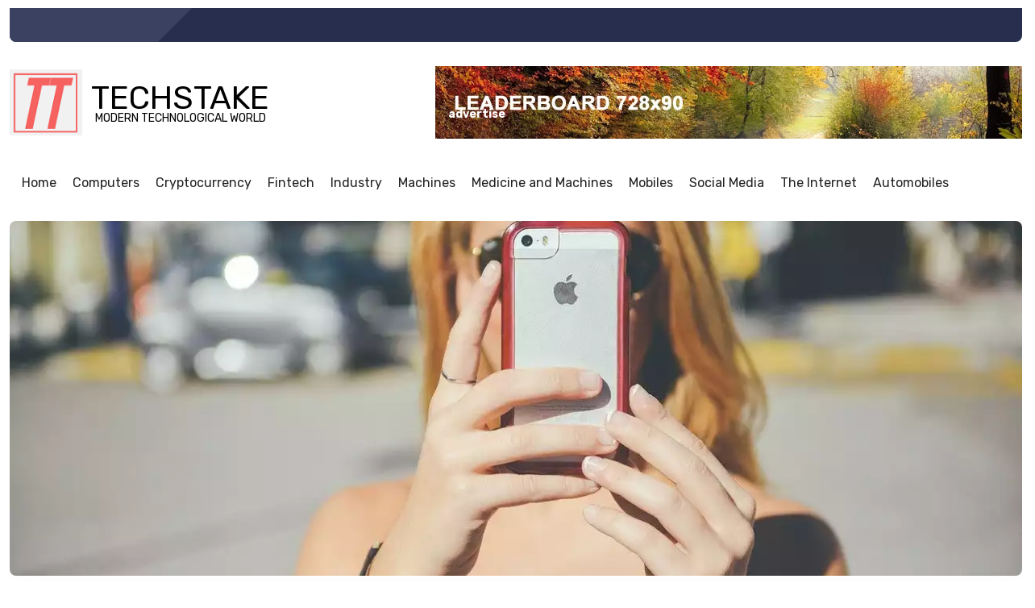

--- FILE ---
content_type: text/html; charset=utf-8
request_url: https://www.techstake.org/mobiles/
body_size: 10699
content:
<!doctype html><html lang="en" class="mod-blog type-cat ltr" data-mod="blog" data-type="cat" data-tmpl="category-default" data-os="macosx" data-browser="chrome" data-env="pro" data-gc="us"><head><meta charset="utf-8"><title>Our Guides to the Mobile Phone</title><meta name="description" content="In our guides we discuss the history and development of the mobile phone, the advent of smartphones and the creation of apps that have changed our lives."><meta name="viewport" content="user-scalable=no, initial-scale=1, maximum-scale=1, minimum-scale=1, width=device-width, height=device-height, shrink-to-fit=no"><link href="https://static2.101cdn.net/projects/technology/media/favicon.png?v=1704712253" rel="shortcut icon" id="favicon"><link rel="alternate" href="https://www.techstake.org" hreflang="en-us"><link rel="alternate" href="https://www.de/" hreflang="de-de"><link rel="alternate" href="https://www.es/" hreflang="es-es"><link rel="alternate" href="https://www.fr/" hreflang="fr-fr"><link rel="alternate" href="https://www.he/" hreflang="he-he"><link rel="alternate" href="https://www.ru/" hreflang="ru-ru"><link rel="alternate" href="https://www.ar/" hreflang="ar-ar"><link rel="alternate" href="https://www.ja/" hreflang="ja-ja"><link rel="alternate" href="https://www.pt/" hreflang="pt-pt"><link rel="alternate" href="https://www.it/" hreflang="it-it"><link rel="alternate" href="https://www.zh/" hreflang="zh-zh"><link rel="alternate" href="https://www.techstake.org" hreflang="x-default"><link rel="canonical" href="https://www.techstake.org/mobiles/"><meta name="image" content="https://static2.101cdn.net/projects/technology/media/search-results/girl-smartphone-iphone-1192032.jpg"><meta itemprop="name" content="Our Guides to the Mobile Phone"><meta itemprop="description" content="In our guides we discuss the history and development of the mobile phone, the advent of smartphones and the creation of apps that have changed our lives."><meta itemprop="image" content="https://static2.101cdn.net/projects/technology/media/search-results/girl-smartphone-iphone-1192032.jpg"><meta name="twitter:card" content="summary_large_image"><meta name="twitter:title" content="Our Guides to the Mobile Phone"><meta name="twitter:description" content="In our guides we discuss the history and development of the mobile phone, the advent of smartphones and the creation of apps that have changed our lives."><meta property="twitter:image" content="https://static2.101cdn.net/projects/technology/media/search-results/girl-smartphone-iphone-1192032.jpg"><meta property="og:locale" content="en_US"><meta property="og:type" content="article"><meta property="og:title" content="Our Guides to the Mobile Phone"><meta property="og:description" content="In our guides we discuss the history and development of the mobile phone, the advent of smartphones and the creation of apps that have changed our lives."><meta property="og:image" content="https://static2.101cdn.net/projects/technology/media/search-results/girl-smartphone-iphone-1192032.jpg"><meta property="og:url" content="https://www.techstake.org/mobiles/"><meta property="og:site_name" content="TechStake – Explaining the Modern Technological World"><link rel="preconnect" href="https://fonts.googleapis.com"><link rel="preconnect" href="https://fonts.gstatic.com" crossorigin><link href="https://fonts.googleapis.com/css?family=Rubik:100,100italic,200,200italic,300,300italic,400,400italic,500,500italic,600,600italic,700,700italic,800,800italic,900,900italic|Open+Sans:100,100italic,200,200italic,300,300italic,400,400italic,500,500italic,600,600italic,700,700italic,800,800italic,900,900italic&amp;display=swap" rel="stylesheet"><script async src="https://www.googletagmanager.com/gtag/js?id=UA-226950026-1"></script><script>window.dataLayer = window.dataLayer || [];function gtag(){dataLayer.push(arguments);};gtag("js", new Date());gtag("config", "UA-226950026-1");</script><script>;(function(w,d,s,l,i){w[l]=w[l]||[];w[l].push({'gtm.start':new Date().getTime(),event:'gtm.js'});var f=d.getElementsByTagName(s)[0],j=d.createElement(s),dl=l!='dataLayer'?'&l='+l:'';j.async=true;j.src='https://www.googletagmanager.com/gtm.js?id='+i+dl;f.parentNode.insertBefore(j,f);})(window,document,'script','dataLayer','GTM-TQ7ZNC2');</script><script async src="https://pagead2.googlesyndication.com/pagead/js/adsbygoogle.js?client=ca-pub-8133042758940347" crossorigin="anonymous"></script><link rel="preload" href="https://gate.hitsearch.biz/gate.css?v=1704712253" as="style"><link rel="stylesheet" href="https://gate.hitsearch.biz/gate.css?v=1704712253"><script>var FRONT=1,CFG = {"INSTANCE": "pbn2.hitsearch.biz","INSURL": "https:\/\/pbn2.hitsearch.biz\/techstake.org\/","CDNURL": "https:\/\/static2.101cdn.net\/techstake.org\/","PROJECT": "technology","PROJECTID": "625ff66a38b1fd7b8619f272","SITENAME": "TechStake","LANG": "en","LANGS": {"en": {"code": "en","name": "English","locale": "en_US","currency": "GBP","sign": "&amp;pound;","status": "1"},"de": {"code": "de","name": "German","locale": "de_DE","currency": "EUR","sign": "&amp;euro;","status": "1"},"es": {"code": "es","name": "Spanish","locale": "es_ES","currency": "EUR","sign": "&amp;euro;","status": "1"},"fr": {"code": "fr","name": "French","locale": "fr_FR","currency": "CAD","sign": "CAD","status": "1"},"he": {"code": "he","name": "Hebrew","locale": "he_HE","currency": "ILS","sign": "₪","status": "1"},"ru": {"code": "ru","name": "Russian","locale": "ru_RU","currency": "RUB","sign": "₽","status": "1"},"ar": {"code": "ar","name": "Arabic","locale": "ar_AR","currency": "USD","sign": "$","status": "1"},"ja": {"code": "ja","name": "Japanese","locale": "ja_JA","currency": "USD","sign": "$","status": "1"},"pt": {"code": "pt","name": "Portuguese","locale": "pt_PT","currency": "USD","sign": "$","status": "1"},"it": {"code": "it","name": "Italian","locale": "it_IT","currency": "EUR","sign": "&amp;euro;","status": "1"},"zh": {"code": "zh","name": "Chinese (Simplified)","locale": "zh_ZH","currency": "USD","sign": "$","status": "1"}},"DOMAIN": "www.techstake.org","COOKIE_DOMAIN": ".www.techstake.org","OUTBRAIN": "0","BASEURL": "https:\/\/www.techstake.org\/","STATICURL": "https:\/\/static2.101cdn.net\/pro\/static\/","LANGURL": "https:\/\/www.techstake.org\/","PROJECTURL": "https:\/\/www.techstake.org\/","PROJECT_MEDIA_THUMBS_URL": "https:\/\/static2.101cdn.net\/projects\/technology\/media\/thumbs\/","PROJECT_MEDIA_URL": "https:\/\/static2.101cdn.net\/projects\/technology\/media\/","FRONTURL": "https:\/\/www.techstake.org\/","GADSID": "8133042758940347","VP": "?v=1704712253"},GEO={"code": "us","name": "United States","city": "Ohio","tz": "America\/New_York"},ADS={"zones": ["header","home-east-1"]},L={"All rights reserved": "All rights reserved","Also listed in:": "Also listed in:","Blog categories": "Blog categories","Blog recent posts": "Blog recent posts","Blog recent slider": "Blog recent slider","Current size:": "Current size:","Email Address": "Email Address","Error": "Error","File too big!": "File too big!","File too large!": "File too large!","Gallery": "Gallery","Hide all categories": "Hide all categories","Home": "Home","In this category": "In this category","Info": "Info","Max. height allowed:": "Max. height allowed:","Max. size allowed:": "Max. size allowed:","Max. width allowed:": "Max. width allowed:","More": "More","Page not found": "Page not found","Please enter an valid E.Mail address": "Please enter an valid E.Mail address","Please enter your E.Mail address": "Please enter your E.Mail address","Please enter your message": "Please enter your message","Please enter your name": "Please enter your name","Related pages": "Related pages","Related pages slider": "Related pages slider","Related posts": "Related posts","Related posts slider": "Related posts slider","Remove": "Remove","Required:": "Required:","Root": "Root","See also": "See also","Show all categories": "Show all categories","Subject": "Subject","Subject of your message": "Subject of your message","Submit": "Submit","Success": "Success","Tags": "Tags","This page on other languages": "This page on other languages","Today,": "Today,","Views": "Views","Wrong image dimensions!": "Wrong image dimensions!","Yesterday,": "Yesterday,","Your Message": "Your Message","Your Name": "Your Name","Youtube video": "Youtube video","addchild": "addchild","delete": "delete","edit": "edit"};</script><link rel="preload" href="https://static2.101cdn.net/pro/static/fontawesome/css/all.min.css?v=1704712253" as="style"><link rel="stylesheet" href="https://static2.101cdn.net/pro/static/fontawesome/css/all.min.css?v=1704712253"><link rel="preload" href="https://static2.101cdn.net/pro/static/swiper/css/swiper-bundle.min.css?v=1704712253" as="style"><link rel="stylesheet" href="https://static2.101cdn.net/pro/static/swiper/css/swiper-bundle.min.css?v=1704712253"><link rel="preload" href="https://static2.101cdn.net/pro/static/photoswipe/photoswipe.css?v=1704712253" as="style"><link rel="stylesheet" href="https://static2.101cdn.net/pro/static/photoswipe/photoswipe.css?v=1704712253"><link rel="preload" href="https://static2.101cdn.net/pro/static/photoswipe/default-skin/default-skin.css?v=1704712253" as="style"><link rel="stylesheet" href="https://static2.101cdn.net/pro/static/photoswipe/default-skin/default-skin.css?v=1704712253"><link rel="preload" href="https://static2.101cdn.net/pro/skins/default/css/global.css?v=1704712253" as="style"><link rel="stylesheet" href="https://static2.101cdn.net/pro/skins/default/css/global.css?v=1704712253"><link rel="preload" href="https://static2.101cdn.net/pro/skins/default/css/menu.css?v=1704712253" as="style"><link rel="stylesheet" href="https://static2.101cdn.net/pro/skins/default/css/menu.css?v=1704712253"><link rel="preload" href="https://static2.101cdn.net/pro/skins/default/css/styles.min.css?v=1704712253" as="style"><link rel="stylesheet" href="https://static2.101cdn.net/pro/skins/default/css/styles.min.css?v=1704712253"><style>:root{--logo-url: url('https://static2.101cdn.net/projects/technology/media/TT-2.png');--logo-sign-url: url('https://static2.101cdn.net/projects/technology/media/logo-tech.png');}</style><link rel="preload" href="https://static2.101cdn.net/projects/technology/css/project.css?v=1704712253" as="style"><link rel="stylesheet" href="https://static2.101cdn.net/projects/technology/css/project.css?v=1704712253"><link rel="preload" href="https://static2.101cdn.net/pro/skins/default/js/app.js?v=1704712253" as="script"><script src="https://static2.101cdn.net/pro/skins/default/js/app.js?v=1704712253"></script></head><body><noscript><iframe src="https://www.googletagmanager.com/ns.html?id=GTM-TQ7ZNC2" height="0" width="0" style="display:none;visibility:hidden"></iframe></noscript><div class="wrapper header"><header><div class="top"><div class="leaf"></div><div class="slogan"></div></div><div class="middle"><a href="https://www.techstake.org/" class="logo"><span>TechStake</span><span>Modern Technological World</span></a><div class="zone" data-zone="header"></div></div><div class="bottom"><nav class="snav" id="header-primary"><ul class="sm"><li><a href="https://www.techstake.org/"><b>Home</b></a></li><li class="has-children"><a href="https://www.techstake.org/computers/"><b>Computers</b></a><ul><li><a href="https://www.techstake.org/computers/hardware-and-coding/" class="has-icon has-text"><img src="https://static2.101cdn.net/image/projects/technology/media/search-results/laptop-apple-keyboard-technology-2589420.jpg?size=120" alt="Hardware and Coding"/><b>Hardware and Coding</b><span>In these guides, you will learn how computers work and how you can use&hellip;</span></a></li><li><a href="https://www.techstake.org/computers/everyday-computers/" class="has-icon has-text"><img src="https://static2.101cdn.net/image/projects/technology/media/search-results/laptop-woman-education-study-young-3087585.jpg?size=120" alt="Everyday Computers"/><b>Everyday Computers</b><span>There is barely an area of our lives that is untouched by computers.&hellip;</span></a></li></ul></li><li class="has-children"><a href="https://www.techstake.org/cryptocurrency/"><b>Cryptocurrency</b></a><ul><li><a href="https://www.techstake.org/cryptocurrency/history-and-evolution/" class="has-icon has-text"><img src="https://static2.101cdn.net/image/projects/technology/media/search-results/leather-wallet-business-cards-visa-3080553.jpg?size=120" alt="History and Evolution"/><b>History and Evolution</b><span>As of today, Bitcoin is the most popular digital currency in the&hellip;</span></a></li><li><a href="https://www.techstake.org/cryptocurrency/cryptocurrencies/" class="has-icon has-text"><img src="https://static2.101cdn.net/image/projects/technology/media/search-results/bitcoin-litecoin-cryptocurrency-6231930.jpg?size=120" alt="Cryptocurrencies"/><b>Cryptocurrencies</b><span>Cryptocurrencies have captured the imagination of investors, traders,&hellip;</span></a></li></ul></li><li class="has-children"><a href="https://www.techstake.org/fintech/"><b>Fintech</b></a><ul><li><a href="https://www.techstake.org/fintech/what-is-fintech/" class="has-icon has-text"><img src="https://static2.101cdn.net/image/projects/technology/media/search-results/software-developer-web-developer-6521720.jpg?size=120" alt="What is Fintech"/><b>What is Fintech</b><span>The world of banking is changing faster than ever before. Virtual&hellip;</span></a></li><li><a href="https://www.techstake.org/fintech/fintech-and-modern-services/" class="has-icon has-text"><img src="https://static2.101cdn.net/image/projects/technology/media/search-results/reception-woman-secretary-2507752.jpg?size=120" alt="Fintech and Modern services"/><b>Fintech and Modern services</b><span>FinTech has been sweeping the financial industry in recent years,&hellip;</span></a></li></ul></li><li class="has-children"><a href="https://www.techstake.org/industry/"><b>Industry</b></a><ul><li><a href="https://www.techstake.org/industry/industry-and-history/" class="has-icon has-text"><img src="https://static2.101cdn.net/image/projects/technology/media/search-results/train-wheel-steam-train-wheels-1114746.jpg?size=120" alt="Industry and History"/><b>Industry and History</b><span>The world is changing and businesses must keep pace with new and&hellip;</span></a></li><li><a href="https://www.techstake.org/industry/industrial-sectors/" class="has-icon has-text"><img src="https://static2.101cdn.net/image/projects/technology/media/search-results/worker-grinder-factory-workplace-5736096.jpg?size=120" alt="Industrial Sectors"/><b>Industrial Sectors</b><span>The history of industry is long and complex. It has changed&hellip;</span></a></li></ul></li><li class="has-children"><a href="https://www.techstake.org/machines/"><b>Machines</b></a><ul><li><a href="https://www.techstake.org/machines/machines-and-technology/" class="has-icon has-text"><img src="https://static2.101cdn.net/image/projects/technology/media/search-results/business-technology-city-line-5475659.jpg?size=120" alt="Machines and Technology"/><b>Machines and Technology</b><span>We find machines in every area of our lives. At home we have ovens,&hellip;</span></a></li><li><a href="https://www.techstake.org/machines/machines-in-industry/" class="has-icon has-text"><img src="https://static2.101cdn.net/image/projects/technology/media/search-results/robot-mech-machine-technology-2301646.jpg?size=120" alt="Machines in Industry"/><b>Machines in Industry</b><span>Apart from being highly reliable, automated and cost-effective,&hellip;</span></a></li><li><a href="https://www.techstake.org/machines/amazing-machines/" class="has-icon has-text"><img src="https://static2.101cdn.net/image/projects/technology/media/search-results/especially-news-positive-attitude-5243208.jpg?size=120" alt="Amazing Machines"/><b>Amazing Machines</b><span>Today, life is so fast-paced and technology has advanced so much that&hellip;</span></a></li></ul></li><li class="has-children"><a href="https://www.techstake.org/medicine-and-machines/"><b>Medicine and Machines</b></a><ul><li><a href="https://www.techstake.org/medicine-and-machines/medical-technology/" class="has-icon has-text"><img src="https://static2.101cdn.net/image/projects/technology/media/search-results/doctor-doctor-s-office-stethoscope-3464798.jpg?size=120" alt="Medical technology"/><b>Medical technology</b><span>Medicine is an all-encompassing science that is filled with both&hellip;</span></a></li><li><a href="https://www.techstake.org/medicine-and-machines/medical-machines/" class="has-icon has-text"><img src="https://static2.101cdn.net/image/projects/technology/media/search-results/hospital-equipment-medicine-patient-3098683.jpg?size=120" alt="Medical Machines"/><b>Medical Machines</b><span>Medical devices are changing how we treat illness and improve our&hellip;</span></a></li></ul></li><li class="has-children"><a href="https://www.techstake.org/mobiles/"><b>Mobiles</b></a><ul><li><a href="https://www.techstake.org/mobiles/smartphones-and-apps/" class="has-icon has-text"><img src="https://static2.101cdn.net/image/projects/technology/media/search-results/social-media-social-keyboard-icon-4140959.jpg?size=120" alt="Smartphones and Apps"/><b>Smartphones and Apps</b><span>The mobile phone has evolved from simple devices for placing calls to&hellip;</span></a></li></ul></li><li class="has-children"><a href="https://www.techstake.org/social-media/"><b>Social Media</b></a><ul><li><a href="https://www.techstake.org/social-media/facebook/" class="has-icon has-text"><img src="https://static2.101cdn.net/image/projects/technology/media//search-results/mobile-phone-smartphone-keyboard-1917737.jpg?size=120" alt="Facebook"/><b>Facebook</b><span>Welcome to the world of Facebook, where billions of people connect,&hellip;</span></a></li><li><a href="https://www.techstake.org/social-media/politics-and-bullying/" class="has-icon has-text"><img src="https://static2.101cdn.net/image/projects/technology/media/search-results/people-woman-rally-protest-unite-2575608.jpg?size=120" alt="Politics and Bullying"/><b>Politics and Bullying</b><span>When it comes to social media, politics and bullying go hand-in-hand.&hellip;</span></a></li><li><a href="https://www.techstake.org/social-media/platforms/" class="has-icon has-text"><img src="https://static2.101cdn.net/image/projects/technology/media/search-results/handshake-shaking-hands-peaceful-3139227.jpg?size=120" alt="Platforms"/><b>Platforms</b><span>When it comes to the world of social media, there are countless&hellip;</span></a></li></ul></li><li class="has-children"><a href="https://www.techstake.org/the-internet/"><b>The Internet</b></a><ul><li><a href="https://www.techstake.org/the-internet/websites-and-social-media/" class="has-icon has-text"><img src="https://static2.101cdn.net/image/projects/technology/media/search-results/laptop-wordpress-wordpress-design-593673.jpg?size=120" alt="Websites and Social Media"/><b>Websites and Social Media</b><span>Within the growing world of the internet, there are a lot of resources&hellip;</span></a></li><li><a href="https://www.techstake.org/the-internet/cybercrime-and-security/" class="has-icon has-text"><img src="https://static2.101cdn.net/image/projects/technology/media/search-results/hacking-cybercrime-security-2300793.jpg?size=120" alt="Cybercrime and Security"/><b>Cybercrime and Security</b><span>In the modern world, it has become almost impossible to find a place&hellip;</span></a></li></ul></li><li class="has-children"><a href="https://www.techstake.org/automobiles/"><b>Automobiles</b></a><ul><li><a href="https://www.techstake.org/automobiles/manufacturers/" class="has-icon has-text"><img src="https://static2.101cdn.net/image/projects/technology/media/search-results/welder-welding-work-labor-job-car-3018425.jpg?size=120" alt="Manufacturers"/><b>Manufacturers</b><span>There are masses of car manufacturers today. Some produce cheap&hellip;</span></a></li><li><a href="https://www.techstake.org/automobiles/technology/" class="has-icon has-text"><img src="https://static2.101cdn.net/image/projects/technology/media/search-results/car-concept-vehicle-auto-speed-4342641.jpg?size=120" alt="Technology"/><b>Technology</b><span>The automobile industry is constantly evolving to meet the&hellip;</span></a></li><li><a href="https://www.techstake.org/automobiles/history/" class="has-icon has-text"><img src="https://static2.101cdn.net/image/projects/technology/media/search-results/car-antique-s-s-old-retro-482683.jpg?size=120" alt="History"/><b>History</b><span>The automobile is one of the most popular modes of transportation in&hellip;</span></a></li></ul></li></ul></nav></div></header></div><div class="wrapper"><main id="main"><div class="page-media"><div class="image" data-aos="fade-in"><img src="https://static2.101cdn.net/projects/technology/media/search-results/girl-smartphone-iphone-1192032.webp" data-src-original="https://static2.101cdn.net/projects/technology/media/search-results/girl-smartphone-iphone-1192032.jpg" alt=""></div></div><div class="page-head"><div class="crumbs" itemscope itemtype="https://schema.org/BreadcrumbList"><span class="a" itemprop="itemListElement" itemscope itemtype="https://schema.org/ListItem"><a itemprop="item" href="https://www.techstake.org/"><span itemprop="name">Home</span><meta itemprop="position" content="1"></a></span><span class="a" itemprop="itemListElement" itemscope itemtype="https://schema.org/ListItem"><a itemprop="item" href="https://www.techstake.org/mobiles/"><span itemprop="name">Mobiles</span><meta itemprop="position" content="2"></a></span></div><h1>Mobiles</h1><p>Smartphones have transformed the way we live and work. At its heart, the mobile revolution has been about mobile apps, digital software applications that can be downloaded onto smartphones and used for a wide range of tasks. In our articles we’ll take a look at the history of the mobile, its evolution, and how it’s likely to continue developing in the future.</p></div><div class="row"><div class="col main"><div class="sticked-list"></div><div class="items-list"><div class="paged-items" data-paging='{"total":5,"page":1,"pages":1,"limit":9,"type":0,"url":"https:\/\/www.techstake.org\/mobiles\/"}' data-type="0"><section data-page="1"><div class="row" data-set="image-left" data-cols="1"><div class="card aos-init aos-animate" data-aos="fade-up"><span class="image"><a href="https://www.techstake.org/using-your-mobile-phone-for-fitness/" class="image-bg" style="background-image:url('https://static2.101cdn.net/image/projects/technology/media/search-results/friends-structure-internet-network-3175059.webp?size=360')">Using your Mobile Phone for Fitness</a></span><a href="https://www.techstake.org/using-your-mobile-phone-for-fitness/" class="card-body"><h5 class="card-title">Using your Mobile Phone for Fitness</h5><p class="card-text">There’s no denying that smartphone use has become ubiquitous in today’s modern world. With the massive growth of the mobile app ecosystem over the past few years, the extent to which smartphone use has permeated our daily lives has been&hellip;</p><span class="info"><span class="views tip" title="Views"><i class="far fa-eye"></i>2128</span><time data-time="1650466350">20-04-2022, 10:52</time></span></a></div></div><div class="row" data-set="image-left" data-cols="1"><div class="card aos-init aos-animate" data-aos="fade-up"><span class="image"><a href="https://www.techstake.org/messaging-apps-and-systems-on-our-mobile-phones/" class="image-bg" style="background-image:url('https://static2.101cdn.net/image/projects/technology/media/search-results/hands-phone-smartphone-electronics-1851218.webp?size=360')">Messaging Apps and Systems on our Mobile Phones</a></span><a href="https://www.techstake.org/messaging-apps-and-systems-on-our-mobile-phones/" class="card-body"><h5 class="card-title">Messaging Apps and Systems on our Mobile Phones</h5><p class="card-text">The mobile phone as we know it today is a relatively new invention. From its humble beginnings as a handheld device for making short-range telephone calls, the mobile phone has grown into an indispensable tool for communicating and stayingApps &hellip;</p><span class="info"><span class="views tip" title="Views"><i class="far fa-eye"></i>2259</span><time data-time="1650464785">20-04-2022, 10:26</time></span></a></div></div><div class="row" data-set="image-left" data-cols="1"><div class="card aos-init aos-animate" data-aos="fade-up"><span class="image"><a href="https://www.techstake.org/navigation-apps-to-use-with-your-mobile/" class="image-bg" style="background-image:url('https://static2.101cdn.net/image/projects/technology/media/search-results/woman-face-head-question-mark-241328.webp?size=360')">Navigation Apps to use with your Mobile</a></span><a href="https://www.techstake.org/navigation-apps-to-use-with-your-mobile/" class="card-body"><h5 class="card-title">Navigation Apps to use with your Mobile</h5><p class="card-text">If you’re anything like us, you probably spend more time looking at your phone than you do at your friends, your significant other, and your pets combined. That’s because smartphone apps have become the primary way that people access theUberUb&hellip;</p><span class="info"><span class="views tip" title="Views"><i class="far fa-eye"></i>2026</span><time data-time="1650464752">20-04-2022, 10:25</time></span></a></div></div><div class="row" data-set="image-left" data-cols="1"><div class="card aos-init aos-animate" data-aos="fade-up"><span class="image"><a href="https://www.techstake.org/social-networking-and-relation-to-smartphones/" class="image-bg" style="background-image:url('https://static2.101cdn.net/image/projects/technology/media/search-results/business-technology-city-line-5475661.webp?size=360')">Social Networking and Relation to Smartphones</a></span><a href="https://www.techstake.org/social-networking-and-relation-to-smartphones/" class="card-body"><h5 class="card-title">Social Networking and Relation to Smartphones</h5><p class="card-text">Smartphones have changed the way we interact with the world around us. They have also transformed the way we communicate, go about our daily lives, and access information and services.Social networking sites like Facebook, Twitter, and YouTube &hellip;</p><span class="info"><span class="views tip" title="Views"><i class="far fa-eye"></i>2004</span><time data-time="1650464702">20-04-2022, 10:25</time></span></a></div></div><div class="row" data-set="image-left" data-cols="1"><div class="card aos-init aos-animate" data-aos="fade-up"><span class="image"><a href="https://www.techstake.org/the-creation-of-mobile-apps-for-smartphones/" class="image-bg" style="background-image:url('https://static2.101cdn.net/image/projects/technology/media/search-results/train-track-railroad-smartphone-2507499.webp?size=360')">The Creation of Mobile Apps for Smartphones</a></span><a href="https://www.techstake.org/the-creation-of-mobile-apps-for-smartphones/" class="card-body"><h5 class="card-title">The Creation of Mobile Apps for Smartphones</h5><p class="card-text">Smartphones have become the defacto mobile platform for applications and development. Especially for users in the younger generation who have grown up with smartphones, mobile apps have become the norm. There are so many apps today, and moreWha&hellip;</p><span class="info"><span class="views tip" title="Views"><i class="far fa-eye"></i>1784</span><time data-time="1650463388">20-04-2022, 10:03</time></span></a></div><div class="card aos-init aos-animate" data-aos="fade-up"><span class="image"><span class="icon"><img src="https://pbn2.hitsearch.biz/image/projects/worktoolsai/media/artificial-intelligence.png?size=50"></span><a href="https://aitools.semxpo.com/ai-and-social-media-automating-and-analyzing-your-social-presence/" class="image-bg" style="background-image:url('https://aitools.semxpo.com/image/worktoolsai/media/search-results/mobile-phone-smartphone-keyboard-1917737.webp?size=520?size=360')">AI and Social Media: Automating and Analyzing Your Social Presence</a></span><a href="https://aitools.semxpo.com/ai-and-social-media-automating-and-analyzing-your-social-presence/" class="card-body"><h5 class="card-title">AI and Social Media: Automating and Analyzing Your Social Presence</h5><p class="card-text">In this fast-paced digital world, social media has become a crucial aspect of any business or brand's marketing strategy. With the rise of Artificial Intelligence (AI), businesses are now able to&hellip;</p><span class="info"><time data-time=""></time></span></a></div><div class="card aos-init aos-animate network-post" data-aos="fade-up" data-external="true"><script type="text/template">{"name": "How Did Orion Get its Name?","text": "‍The constellation Orion is one of the most widely known sights in the night sky. This great hunter has been recognized as a major constellation for thousands of years by cultures around the world.&hellip;","url": "https:\/\/www.scientifixs.com\/how-did-orion-get-its-name\/","image": "https:\/\/www.scientifixs.com\/image\/scientifixs\/media\/search-results\/balloon-gas-tight-envelope-3616285.webp?size=520","icon": "https:\/\/pbn2.hitsearch.biz\/image\/projects\/scientifixs\/media\/medical-laboratory.png?size=50","external": "1"}</script></div><div class="card aos-init aos-animate network-post" data-aos="fade-up" data-external="true"><script type="text/template">{"name": "Nikola Tesla, a Genius Ahead of His Time","text": "‍Nikola Tesla was a renowned inventor, engineer and physicist. He is most famous for his work with electricity and magnetism in the 1880s. He developed new alternating current (AC) electrical&hellip;","url": "https:\/\/www.scientifixs.com\/nikola-tesla-a-genius-ahead-of-his-time\/","image": "https:\/\/www.scientifixs.com\/image\/scientifixs\/media\/search-results\/atomium-brussels-travel-landmark-3590775.webp?size=520","icon": "https:\/\/pbn2.hitsearch.biz\/image\/projects\/scientifixs\/media\/medical-laboratory.png?size=50","external": "1"}</script></div><div class="card aos-init aos-animate network-post" data-aos="fade-up" data-external="true"><script type="text/template">{"name": "Neon Gas and its Use in Advertising Signs","text": "Neon gas is a noble gas that is used in many applications due to its unique properties. It is a non-toxic, inert substance that does not react with other chemicals. Neon can produce brilliant red&hellip;","url": "https:\/\/www.scientifixs.com\/neon-gas-and-its-use-in-advertising-signs\/","image": "https:\/\/www.scientifixs.com\/image\/scientifixs\/media\/search-results\/hydrogen-bomb-atomic-bomb-63146.webp?size=520","icon": "https:\/\/pbn2.hitsearch.biz\/image\/projects\/scientifixs\/media\/medical-laboratory.png?size=50","external": "1"}</script></div><div class="card aos-init aos-animate network-post" data-aos="fade-up" data-external="true"><script type="text/template">{"name": "About Kit Kat Android Update","text": "KitKat, the latest version of the Android operating system, is here and it's ready to revolutionize the way we use our smartphones. This update brings with it a host of new features, improved&hellip;","url": "https:\/\/www.mobsmobile.com\/about-kit-kat-android-update\/","image": "https:\/\/www.mobsmobile.com\/image\/mobsmobile\/media\/search-results\/apple-apple-inc-iphone-mobile-1771912.webp?size=520","icon": "https:\/\/pbn.hitsearch.biz\/image\/projects\/mobsmobile\/media\/smartphone.png?size=50","external": "1"}</script></div><div class="card aos-init aos-animate network-post" data-aos="fade-up" data-external="true"><script type="text/template">{"name": "Snake was the First Mobile Phone App","text": "In the late 1990s, Nokia revolutionized the world of mobile phones and technology with the introduction of Snake, the first phone application ever released. This classic game was a huge success and&hellip;","url": "https:\/\/www.mobsmobile.com\/snake-was-the-first-mobile-phone-app\/","image": "https:\/\/www.mobsmobile.com\/image\/mobsmobile\/media\/search-results\/passport-travel-trip-transportation-2606782.webp?size=520","icon": "https:\/\/pbn.hitsearch.biz\/image\/projects\/mobsmobile\/media\/smartphone.png?size=50","external": "1"}</script></div><div class="card aos-init aos-animate network-post" data-aos="fade-up" data-external="true"><script type="text/template">{"name": "Useful Mobile Phone Accessories to Have","text": "Mobile phone accessories are an essential part of our everyday lives. From keeping our phones charged, to protecting them from damage, to adding a touch of personal style, these accessories make a big&hellip;","url": "https:\/\/www.mobsmobile.com\/useful-mobile-phone-accessories-to-have\/","image": "https:\/\/www.mobsmobile.com\/image\/mobsmobile\/media\/search-results\/girl-casual-outdoors-fashion-style-7340469.webp?size=520","icon": "https:\/\/pbn.hitsearch.biz\/image\/projects\/mobsmobile\/media\/smartphone.png?size=50","external": "1"}</script></div><div class="card aos-init aos-animate" data-aos="fade-up"><span class="image"><span class="icon"><img src="https://pbn.hitsearch.biz/image/projects/mobsmobile/media/smartphone.png?size=50"></span><a href="https://www.mobsmobile.com/the-invention-of-the-ios-system/" class="image-bg" style="background-image:url('https://www.mobsmobile.com/image/mobsmobile/media/search-results/iphone-smartphone-apps-apple-inc-410324.webp?size=520?size=360')">The Invention of the iOS System</a></span><a href="https://www.mobsmobile.com/the-invention-of-the-ios-system/" class="card-body"><h5 class="card-title">The Invention of the iOS System</h5><p class="card-text">The invention of the iOS system has revolutionized the world as we know it. This innovative operating system has made it easier for people to communicate, access information, and stay connected with&hellip;</p><span class="info"><time data-time=""></time></span></a></div><div class="card aos-init aos-animate network-post" data-aos="fade-up" data-external="true"><script type="text/template">{"name": "9 AI-Based Apps to Improve Your Mental Health and Well-being","text": "Mental health and well-being have become crucial aspects of our lives, especially in the current climate. With the rise of technology, we now have access to various AI-based apps that can help us&hellip;","url": "https:\/\/aitools.semxpo.com\/9-ai-based-apps-to-improve-your-mental-health-and-well-being\/","image": "https:\/\/aitools.semxpo.com\/image\/worktoolsai\/media\/search-results\/mental-health-mental-wellness-4232031.webp?size=520","icon": "https:\/\/pbn2.hitsearch.biz\/image\/projects\/worktoolsai\/media\/artificial-intelligence.png?size=50","external": "1"}</script></div><div class="card aos-init aos-animate" data-aos="fade-up"><span class="image"><span class="icon"><img src="https://pbn.hitsearch.biz/image/projects/mobsmobile/media/smartphone.png?size=50"></span><a href="https://www.mobsmobile.com/the-invention-of-the-android-system/" class="image-bg" style="background-image:url('https://www.mobsmobile.com/image/mobsmobile/media/search-results/office-freelancer-computer-business-616005.webp?size=520?size=360')">The Invention of the Android System</a></span><a href="https://www.mobsmobile.com/the-invention-of-the-android-system/" class="card-body"><h5 class="card-title">The Invention of the Android System</h5><p class="card-text">Android is a software platform used to create apps and other tools that operate on mobile devices and other devices like wearable technology and smart speakers. Originally released in 2008, the&hellip;</p><span class="info"><time data-time=""></time></span></a></div></div></section></div></div><div class="related slider" data-pagination="true" data-navigation="true" data-slides="2" data-autoplay="true" data-delay="3"><div class="head">Related posts</div><div class="swiper-container"><div class="swiper-wrapper"><div class="swiper-slide"><a href="https://www.techstake.org/the-biggest-car-manufacturers-in-the-industry/" class="card"><span class="image"><span class="image-bg" style="background-image:url('https://static2.101cdn.net/image/projects/technology/media/search-results/mercedes-automobile-mercedes-benz-3418805.webp?size=520')"></span></span><span class="card-body"><span class="card-title">The Biggest Car Manufacturers in the Industry</span><span class="card-text">The automotive industry has become an important part of the global economy, with manufacturers creating and&hellip;</span></span></a></div></div></div></div></div><div class="col east"><div class="related list"><div class="head">Blog categories</div><div class="tree-links-collapse"><ul class="tree-links active"><li><a href="https://www.techstake.org/mobiles/" class="active"><img src="https://static2.101cdn.net/image/projects/technology/media/search-results/girl-smartphone-iphone-1192032.webp?size=120"/><b>Mobiles</b><span class="text">Smartphones have transformed the way we live and work. At its heart, the mobile revolution has&hellip;</span></a></li><li class="child"><ul><li><a href="https://www.techstake.org/mobiles/smartphones-and-apps/"><img src="https://static2.101cdn.net/image/projects/technology/media/search-results/social-media-social-keyboard-icon-4140959.webp?size=120"/><b>Smartphones and Apps</b><span class="text">The mobile phone has evolved from simple devices for placing calls to smart devices capable of&hellip;</span></a></li></ul></li></ul><div class="inactive"><ul class="tree-links"><li><a href="https://www.techstake.org/computers/"><img src="https://static2.101cdn.net/image/projects/technology/media/search-results/laptop-digital-device-technology-5673901.webp?size=120"/><b>Computers</b><span class="text">Computers have become a part of our daily lives. Whether we use computers at home, at school,&hellip;</span></a></li><li class="child"><ul><li><a href="https://www.techstake.org/computers/hardware-and-coding/"><img src="https://static2.101cdn.net/image/projects/technology/media/search-results/laptop-apple-keyboard-technology-2589420.webp?size=120"/><b>Hardware and Coding</b><span class="text">In these guides, you will learn how computers work and how you can use that knowledge to your&hellip;</span></a></li><li><a href="https://www.techstake.org/computers/everyday-computers/"><img src="https://static2.101cdn.net/image/projects/technology/media/search-results/laptop-woman-education-study-young-3087585.webp?size=120"/><b>Everyday Computers</b><span class="text">There is barely an area of our lives that is untouched by computers. However, for most people&hellip;</span></a></li></ul></li><li><a href="https://www.techstake.org/cryptocurrency/"><img src="https://static2.101cdn.net/image/projects/technology/media/search-results/bitcoin-cryptocurrency-digital-2007769.webp?size=120"/><b>Cryptocurrency</b><span class="text">Cryptocurrencies like Bitcoin and Ether are becoming increasingly popular. The anonymity that&hellip;</span></a></li><li class="child"><ul><li><a href="https://www.techstake.org/cryptocurrency/history-and-evolution/"><img src="https://static2.101cdn.net/image/projects/technology/media/search-results/leather-wallet-business-cards-visa-3080553.webp?size=120"/><b>History and Evolution</b><span class="text">As of today, Bitcoin is the most popular digital currency in the world. It has been around&hellip;</span></a></li><li><a href="https://www.techstake.org/cryptocurrency/cryptocurrencies/"><img src="https://static2.101cdn.net/image/projects/technology/media/search-results/bitcoin-litecoin-cryptocurrency-6231930.webp?size=120"/><b>Cryptocurrencies</b><span class="text">Cryptocurrencies have captured the imagination of investors, traders, and the general public&hellip;</span></a></li></ul></li><li><a href="https://www.techstake.org/fintech/"><img src="https://static2.101cdn.net/image/projects/technology/media/search-results/entrepreneur-idea-competence-vision-1340649.webp?size=120"/><b>Fintech</b><span class="text">Fintech is the new frontier of digital financial services. It’s a fast-growing industry that&hellip;</span></a></li><li class="child"><ul><li><a href="https://www.techstake.org/fintech/what-is-fintech/"><img src="https://static2.101cdn.net/image/projects/technology/media/search-results/software-developer-web-developer-6521720.webp?size=120"/><b>What is Fintech</b><span class="text">The world of banking is changing faster than ever before. Virtual banking, mobile banking and&hellip;</span></a></li><li><a href="https://www.techstake.org/fintech/fintech-and-modern-services/"><img src="https://static2.101cdn.net/image/projects/technology/media/search-results/reception-woman-secretary-2507752.webp?size=120"/><b>Fintech and Modern services</b><span class="text">FinTech has been sweeping the financial industry in recent years, offering new products and&hellip;</span></a></li></ul></li><li><a href="https://www.techstake.org/industry/"><img src="https://static2.101cdn.net/image/projects/technology/media/search-results/power-station-energy-electricity-374097.webp?size=120"/><b>Industry</b><span class="text">What are the biggest industries globally? What was the Industrial revolution? In our articles&hellip;</span></a></li><li class="child"><ul><li><a href="https://www.techstake.org/industry/industry-and-history/"><img src="https://static2.101cdn.net/image/projects/technology/media/search-results/train-wheel-steam-train-wheels-1114746.webp?size=120"/><b>Industry and History</b><span class="text">The world is changing and businesses must keep pace with new and emerging technologies in order&hellip;</span></a></li><li><a href="https://www.techstake.org/industry/industrial-sectors/"><img src="https://static2.101cdn.net/image/projects/technology/media/search-results/worker-grinder-factory-workplace-5736096.webp?size=120"/><b>Industrial Sectors</b><span class="text">The history of industry is long and complex. It has changed dramatically over the years, both&hellip;</span></a></li></ul></li><li><a href="https://www.techstake.org/machines/"><img src="https://static2.101cdn.net/image/projects/technology/media/search-results/gears-cogs-machine-machinery-1236578.webp?size=120"/><b>Machines</b><span class="text">In the modern world, machines have become an indispensable part of our lives. From the time we&hellip;</span></a></li><li class="child"><ul><li><a href="https://www.techstake.org/machines/machines-and-technology/"><img src="https://static2.101cdn.net/image/projects/technology/media/search-results/business-technology-city-line-5475659.webp?size=120"/><b>Machines and Technology</b><span class="text">We find machines in every area of our lives. At home we have ovens, microwaves, washing&hellip;</span></a></li><li><a href="https://www.techstake.org/machines/machines-in-industry/"><img src="https://static2.101cdn.net/image/projects/technology/media/search-results/robot-mech-machine-technology-2301646.webp?size=120"/><b>Machines in Industry</b><span class="text">Apart from being highly reliable, automated and cost-effective, industrial robots offer a wide&hellip;</span></a></li><li><a href="https://www.techstake.org/machines/amazing-machines/"><img src="https://static2.101cdn.net/image/projects/technology/media/search-results/especially-news-positive-attitude-5243208.webp?size=120"/><b>Amazing Machines</b><span class="text">Today, life is so fast-paced and technology has advanced so much that we sometimes forget about&hellip;</span></a></li></ul></li><li><a href="https://www.techstake.org/medicine-and-machines/"><img src="https://static2.101cdn.net/image/projects/technology/media/search-results/laboratory-test-tubes-563423.webp?size=120"/><b>Medicine and Machines</b><span class="text">Medicine has always been a human endeavor, but it’s only in the last few centuries that&hellip;</span></a></li><li class="child"><ul><li><a href="https://www.techstake.org/medicine-and-machines/medical-technology/"><img src="https://static2.101cdn.net/image/projects/technology/media/search-results/doctor-doctor-s-office-stethoscope-3464798.webp?size=120"/><b>Medical technology</b><span class="text">Medicine is an all-encompassing science that is filled with both fascinating facts and&hellip;</span></a></li><li><a href="https://www.techstake.org/medicine-and-machines/medical-machines/"><img src="https://static2.101cdn.net/image/projects/technology/media/search-results/hospital-equipment-medicine-patient-3098683.webp?size=120"/><b>Medical Machines</b><span class="text">Medical devices are changing how we treat illness and improve our health. From artificial heart&hellip;</span></a></li></ul></li><li><a href="https://www.techstake.org/social-media/"><img src="https://static2.101cdn.net/image/projects/technology/media/search-results/woman-face-social-media-thoughts-1446557.webp?size=120"/><b>Social Media</b><span class="text">Social media is a collection of communication channels that allow users to share and interact&hellip;</span></a></li><li class="child"><ul><li><a href="https://www.techstake.org/social-media/facebook/"><img src="https://static2.101cdn.net/image/projects/technology/media/search-results/mobile-phone-smartphone-keyboard-1917737.webp?size=120"/><b>Facebook</b><span class="text">Welcome to the world of Facebook, where billions of people connect, share, and engage every&hellip;</span></a></li><li><a href="https://www.techstake.org/social-media/politics-and-bullying/"><img src="https://static2.101cdn.net/image/projects/technology/media/search-results/people-woman-rally-protest-unite-2575608.webp?size=120"/><b>Politics and Bullying</b><span class="text">When it comes to social media, politics and bullying go hand-in-hand. From trolling to fake&hellip;</span></a></li><li><a href="https://www.techstake.org/social-media/platforms/"><img src="https://static2.101cdn.net/image/projects/technology/media/search-results/handshake-shaking-hands-peaceful-3139227.webp?size=120"/><b>Platforms</b><span class="text">When it comes to the world of social media, there are countless platforms to choose from. Each&hellip;</span></a></li></ul></li><li><a href="https://www.techstake.org/the-internet/"><img src="https://static2.101cdn.net/image/projects/technology/media/search-results/fiber-cable-wire-connection-4814456.webp?size=120"/><b>The Internet</b><span class="text">The internet has grown exponentially since its inception in the 1960s, and has become the&hellip;</span></a></li><li class="child"><ul><li><a href="https://www.techstake.org/the-internet/websites-and-social-media/"><img src="https://static2.101cdn.net/image/projects/technology/media/search-results/laptop-wordpress-wordpress-design-593673.webp?size=120"/><b>Websites and Social Media</b><span class="text">Within the growing world of the internet, there are a lot of resources to find information and&hellip;</span></a></li><li><a href="https://www.techstake.org/the-internet/cybercrime-and-security/"><img src="https://static2.101cdn.net/image/projects/technology/media/search-results/hacking-cybercrime-security-2300793.webp?size=120"/><b>Cybercrime and Security</b><span class="text">In the modern world, it has become almost impossible to find a place that is not online. From&hellip;</span></a></li></ul></li><li><a href="https://www.techstake.org/automobiles/"><img src="https://static2.101cdn.net/image/projects/technology/media/search-results/car-vehicle-sports-car-auto-63930.webp?size=120"/><b>Automobiles</b><span class="text">The automotive industry is one of the most dynamic and connected industries on the planet. Car&hellip;</span></a></li><li class="child"><ul><li><a href="https://www.techstake.org/automobiles/manufacturers/"><img src="https://static2.101cdn.net/image/projects/technology/media/search-results/welder-welding-work-labor-job-car-3018425.webp?size=120"/><b>Manufacturers</b><span class="text">There are masses of car manufacturers today. Some produce cheap vehicles that are suitable for&hellip;</span></a></li><li><a href="https://www.techstake.org/automobiles/technology/"><img src="https://static2.101cdn.net/image/projects/technology/media/search-results/car-concept-vehicle-auto-speed-4342641.webp?size=120"/><b>Technology</b><span class="text">The automobile industry is constantly evolving to meet the ever-changing needs of consumers.&hellip;</span></a></li><li><a href="https://www.techstake.org/automobiles/history/"><img src="https://static2.101cdn.net/image/projects/technology/media/search-results/car-antique-s-s-old-retro-482683.webp?size=120"/><b>History</b><span class="text">The automobile is one of the most popular modes of transportation in the world. It has been&hellip;</span></a></li></ul></li></ul></div></div></div><div class="related list"><div class="head">Related posts</div><div class="list-group"><a href="https://www.techstake.org/the-biggest-car-manufacturers-in-the-industry/" class="list-group-item d-flex align-items-center"><img data-src="https://static2.101cdn.net/image/projects/technology/media/search-results/mercedes-automobile-mercedes-benz-3418805.webp?size=120" data-src-original="https://static2.101cdn.net/image/projects/technology/media/search-results/mercedes-automobile-mercedes-benz-3418805.jpg?size=120" class="img-fluid lazyload" alt="The Biggest Car Manufacturers in the Industry">The Biggest Car Manufacturers in the Industry</a></div></div><div class="related slider" data-pagination="true" data-navigation="true" data-autoplay="true" data-effect="slide"><div class="head">Related posts slider</div><div class="swiper-container"><div class="swiper-wrapper"><div class="swiper-slide"><a href="https://www.techstake.org/the-biggest-car-manufacturers-in-the-industry/" class="card"><span class="image"><span class="image-bg" style="background-image:url('https://static2.101cdn.net/image/projects/technology/media/search-results/mercedes-automobile-mercedes-benz-3418805.webp?size=520')"></span></span><span class="card-body"><span class="card-title">The Biggest Car Manufacturers in the Industry</span><span class="card-text">The automotive industry has become an important part of the global economy, with manufacturers creating and&hellip;</span></span></a></div></div></div></div></div></div></main></div><footer><div class="col"><div class="zone" data-zone="footer"></div></div><div class="wrapper row"><div class="col"><a href="https://www.techstake.org/" class="logo"><span>TechStake</span><span>Modern Technological World</span></a><div class="copy">@www.techstake.org 2026 All rights reserved</div></div><div class="col"><nav class="cnav" id="footer-primary"><ul class="cm"><li><a href="https://www.techstake.org/about-us/"><b>About us</b></a><ul><li><a href="https://www.techstake.org/contact-us/"><b>Contact Us</b></a></li><li><a href="https://www.techstake.org/terms-and-conditions/"><b>Terms and Conditions</b></a></li><li><a href="https://www.techstake.org/privacy-policy/"><b>Privacy Policy</b></a></li><li><a href="https://www.techstake.org/site-map/"><b>Site Map</b></a></li></ul></li><li><a href="https://www.techstake.org/#"><b>Community</b></a><ul><li><a href="https://www.techstake.org/#"><b>Facebook</b></a></li><li><a href="https://www.techstake.org/#"><b>Twitter</b></a></li></ul></li></ul></nav></div></div></footer><script src="https://gate.hitsearch.biz/gate.js?v=1704712253"></script><script>var PLAYER;function onYouTubeIframeAPIReady(){PLAYER = new YT.Player('yt-player', {events: {'onReady': function(e){console.log('onPlayerReady');},'onStateChange': function(e){console.log('onPlayerStateChange',YT.PlayerState);}}});};</script></body></html>

--- FILE ---
content_type: text/html; charset=utf-8
request_url: https://www.google.com/recaptcha/api2/aframe
body_size: 265
content:
<!DOCTYPE HTML><html><head><meta http-equiv="content-type" content="text/html; charset=UTF-8"></head><body><script nonce="WK5koEeglzyWT9Ji8pfapg">/** Anti-fraud and anti-abuse applications only. See google.com/recaptcha */ try{var clients={'sodar':'https://pagead2.googlesyndication.com/pagead/sodar?'};window.addEventListener("message",function(a){try{if(a.source===window.parent){var b=JSON.parse(a.data);var c=clients[b['id']];if(c){var d=document.createElement('img');d.src=c+b['params']+'&rc='+(localStorage.getItem("rc::a")?sessionStorage.getItem("rc::b"):"");window.document.body.appendChild(d);sessionStorage.setItem("rc::e",parseInt(sessionStorage.getItem("rc::e")||0)+1);localStorage.setItem("rc::h",'1768723917903');}}}catch(b){}});window.parent.postMessage("_grecaptcha_ready", "*");}catch(b){}</script></body></html>

--- FILE ---
content_type: text/css;charset=UTF-8
request_url: https://static2.101cdn.net/projects/technology/css/project.css?v=1704712253
body_size: 112
content:
/* Custom project styles */
.logo span:first-child{font-size:40px;}
.logo span:last-child{font-size:14px;}